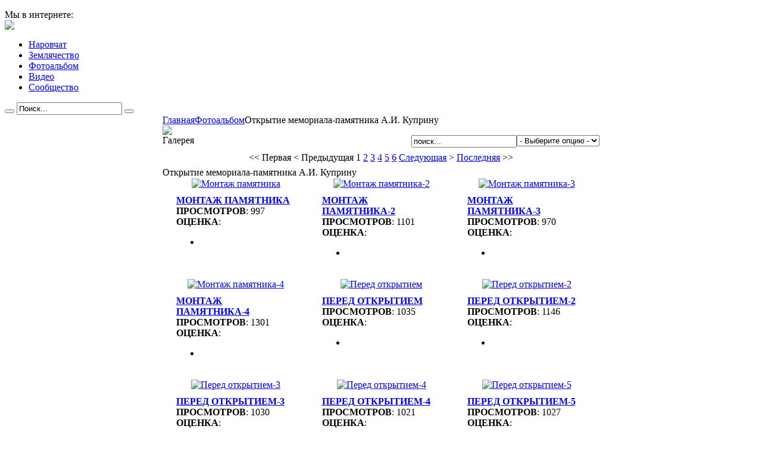

--- FILE ---
content_type: text/html; charset=utf-8
request_url: http://www.narovchatzem.ru/index.php?option=com_datsogallery&func=viewcategory&catid=37&Itemid=2
body_size: 6937
content:
<!DOCTYPE html PUBLIC "-//W3C//DTD XHTML 1.0 Transitional//EN" "http://www.w3.org/TR/xhtml1/DTD/xhtml1-transitional.dtd">
<html xmlns="http://www.w3.org/1999/xhtml" xml:lang="ru-ru" lang="ru-ru" dir="ltr" >
<head>
  <meta http-equiv="content-type" content="text/html; charset=utf-8" />
  <meta http-equiv="imagetoolbar" content="no" />
  <meta name="robots" content="index, follow" />
  <meta name="keywords" content="в, на, и, писателя, в наровчате, наровчате, в котором, на которых, котором, установлены, года, которых, центре, установлены стилизованные под" />
  <meta name="title" content="Открытие мемориала-памятника  А.И. Куприну - Страница 1 из 6" />
  <meta name="description" content=" сентября  года в Наровчате районном центре в  Пензенской области был завершён длившийся почти  года проект ОО Наровчатское землячество � открыт памятникмемориал" />
  <meta name="generator" content="DatsoGallery by Andrey Datso" />
  <title>Открытие мемориала-памятника  А.И. Куприну - Страница 1 из 6</title>
  <link href="/templates/yoo_explorer/favicon.ico" rel="shortcut icon" type="image/x-icon" />
  <link rel="stylesheet" href="/components/com_datsogallery/css/datso.base.css.css" type="text/css" />
  <link rel="stylesheet" href="/components/com_datsogallery/css/datso.img.css.css" type="text/css" />
  <link rel="stylesheet" href="/templates/yoo_explorer/css/reset.css" type="text/css" />
  <link rel="stylesheet" href="/templates/yoo_explorer/css/layout.css" type="text/css" />
  <link rel="stylesheet" href="/templates/yoo_explorer/css/typography.css" type="text/css" />
  <link rel="stylesheet" href="/templates/yoo_explorer/css/menus.css" type="text/css" />
  <link rel="stylesheet" href="/templates/yoo_explorer/css/modules.css" type="text/css" />
  <link rel="stylesheet" href="/templates/yoo_explorer/css/system.css" type="text/css" />
  <link rel="stylesheet" href="/templates/yoo_explorer/css/extensions.css" type="text/css" />
  <link rel="stylesheet" href="/templates/yoo_explorer/css/custom.css" type="text/css" />
  <link rel="stylesheet" href="http://www.narovchatzem.ru/modules/mod_yoo_search/mod_yoo_search.css.php" type="text/css" />
  <link rel="stylesheet" href="/modules/mod_datsogallery_tree/css/dgtree.css" type="text/css" />
  <link rel="stylesheet" href="/modules/mod_datsogallery_ultimate/css/style-1.css" type="text/css" />
  <style type="text/css">
    <!--
.wrapper { width: 100%; }
#main-shift { margin-left: 265px; }
#left { width: 250px; }
#main-shift { margin-right: 265px; }
#right { width: 250px; margin-left: -500px; }
#menu .dropdown { width: 250px; }
#menu .columns2 { width: 500px; }
#menu .columns3 { width: 750px; }
#menu .columns4 { width: 1000px; }

    -->
  </style>
  <script type="text/javascript" src="/templates/yoo_explorer/warp/libraries/jquery/jquery.js"></script>
  <script type="text/javascript" src="/media/system/js/mootools.js"></script>
  <script type="text/javascript" src="/components/com_datsogallery/libraries/jquery.min.js"></script>
  <script type="text/javascript" src="/components/com_datsogallery/libraries/datso.noconflict.js"></script>
  <script type="text/javascript" src="/components/com_datsogallery/libraries/datso.javascript.js"></script>
  <script type="text/javascript" src="/templates/yoo_explorer/warp/js/warp.js"></script>
  <script type="text/javascript" src="/templates/yoo_explorer/warp/js/accordionmenu.js"></script>
  <script type="text/javascript" src="/templates/yoo_explorer/warp/js/dropdownmenu.js"></script>
  <script type="text/javascript" src="/templates/yoo_explorer/js/template.js"></script>
  <script type="text/javascript" src="http://www.narovchatzem.ru/modules/mod_yoo_search/mod_yoo_search.js"></script>
  <script type="text/javascript" src="/modules/mod_datsogallery_tree/js/dgtree.js"></script>
  <script type="text/javascript">
var Warp = Warp || {}; Warp.Settings = { tplurl: '/templates/yoo_explorer', color: 'default' };
  </script>
  <script type='text/javascript'>
/*<![CDATA[*/
	var jax_live_site = 'http://www.narovchatzem.ru/index.php';
	var jax_site_type = '1.5';
	var jax_token_var = 'b9b54ab1356fdfb10cb4f10ffb2f03af';
/*]]>*/
</script><script type="text/javascript" src="http://www.narovchatzem.ru/plugins/system/pc_includes/ajax_1.3.js"></script>
  <script type="text/javascript">var siteurl = "/";</script>
  <script type="text/javascript" src="/components/com_datsogallery/libraries/datso.arrow.js"></script>
  <script type="text/javascript" src="/components/com_datsogallery/libraries/datso.tooltip.js"></script>

<link rel="apple-touch-icon" href="/templates/yoo_explorer/apple_touch_icon.png" />
</head>

<body id="page" class="yoopage column-left column-right ">

	
	<div id="page-body">
		<div class="wrapper">

			<div id="header">

				<div id="toolbar">
				
									
										
										
				</div>

				<div id="headerbar">
				
										
										<div class="right">
						<div class="module mod-blank   first last">

	
		
	<p>Мы в интернете:<br /> <img src="/images/stories/T1YsOchq9R41.png" border="0" /></p>		
</div>					</div>
										
				</div>

				<div id="menubar">
					<div class="menubar-2">
						<div class="menubar-3"></div>
					</div>
				</div>

						
				<div id="logo">
					<p><a class="logo-icon correct-png" href="/index.php" title="Home"></a></p>				</div>
				
								<div id="menu">
					<ul class="menu"><li class="level1 item1 first"><a href="http://www.narovchatzem.ru/" class="level1 item1 first"><span class="bg">Наровчат</span></a></li><li class="level1 item2"><a href="/index.php?option=com_content&amp;view=article&amp;id=79&amp;Itemid=1" class="level1 item2"><span class="bg">Землячество</span></a></li><li class="level1 item3 active current"><a href="/index.php?option=com_datsogallery&amp;Itemid=2" class="level1 item3 active current"><span class="bg">Фотоальбом</span></a></li><li class="level1 item4"><a href="/index.php?option=com_content&amp;view=section&amp;layout=blog&amp;id=3&amp;Itemid=37" class="level1 item4"><span class="bg">Видео</span></a></li><li class="level1 item5 last"><a href="/index.php?option=com_community&amp;view=frontpage&amp;Itemid=82" class="level1 item5 last"><span class="bg">Сообщество</span></a></li></ul>				</div>
				
								<div id="search">
					<div class="default">
	<div id="yoo-search-1" class="yoo-search">
	
		<form action="index.php" method="post">
			<div class="searchbox">
				<button class="search-magnifier" type="submit" value="Search"></button>
				<input class="searchfield" type="text" onfocus="if(this.value=='Поиск...') this.value='';" onblur="if(this.value=='') this.value='Поиск...';" value="Поиск..." size="20" alt="Поиск..." maxlength="20" name="searchword" />
				<button class="search-close" type="reset" value="Reset"></button>
			</div>	
			<input type="hidden" name="task"   value="search" />
			<input type="hidden" name="option" value="com_search" />
		</form>		

		<div class="resultbox" style="width: 400px;"></div>

	</div>
</div><script type="text/javascript">
// <!--
window.addEvent('domready', function(){ new YOOsearch('yoo-search-1', { 'url': 'http://www.narovchatzem.ru/index.php?option=com_search&tmpl=raw&type=json&ordering=&searchphrase=all&Itemid=2', 'fieldText': 'Поиск...', 'msgResults': 'Результат поиска', 'msgCategories': 'Поиск категорий', 'msgNoResults': 'Не найдено', 'msgMoreResults': 'Далее' }); });
// -->
</script>
				</div>
					
				
			</div>
			<!-- header end -->

			<div class="wrapper-body">
			
				<div class="wrapper-t1">
					<div class="wrapper-t2">
						<div class="wrapper-t3"></div>
					</div>
				</div>

				<div class="wrapper-1">
					<div class="wrapper-2">
						<div class="wrapper-3">

											
							<div class="wrapper-inner-1">
								<div class="wrapper-inner-2">
									<div id="middle">
										<div id="middle-expand">

											<div id="main">
												<div id="main-shift">

																		
													<div id="mainmiddle">
														<div id="mainmiddle-expand">
														
															<div id="content">
																<div id="content-shift">
																
																																		<div id="breadcrumbs">
																		<div class="breadcrumbs-1">
																			<div class="breadcrumbs-2">
																				<div class="breadcrumbs-3">
																					<span class="breadcrumbs">
<a href="http://www.narovchatzem.ru/">Главная</a><a href="/index.php?option=com_datsogallery&amp;Itemid=2">Фотоальбом</a><span class="current">Открытие мемориала-памятника  А.И. Куприну</span></span>																				</div>
																			</div>
																		</div>
																	</div>
																																	
																																		<div id="contenttop">
																		<div class="contenttopbox float-left width100"><div class="module mod-tab   first last">

	
	<div class="box-1">
		<div class="box-2">
			<div class="box-3">
				<div class="box-4 deepest">
				
										
					<div class="floatbox">
						<div><img src="/images/stories/fon_strna.jpg" border="0" width="100%" style="border: 0px none;" /></div>					</div>
					
				</div>
			</div>
		</div>
	</div>
	
</div></div>																	</div>
																	<!-- contenttop end -->
																	
																	<div class="floatbox">
																		
<div style="display:block;height:26px"><div style="float:left;font-size:16px">
  Галерея</div>
<div style="float:right"><div style="float:left">
  <form action="/index.php?option=com_datsogallery&amp;func=special&amp;sorting=find&amp;Itemid=2" name="searchgalform" method="post">
    <input type="hidden" name="func" value="special" />
    <input type="hidden" name="sorting" value="find" />
    <input type="text" name="sstring" onblur="if(this.value=='') this.value='поиск...';" onfocus="if(this.value=='поиск...') this.value='';" value="поиск..." />
  </form>
</div>
<div style="float:left">   <form action="../">
    <select onchange="window.open(this.options[this.selectedIndex].value,'_self')">
     <option value=""> - Выберите опцию - </option>
   <option value="/index.php?option=com_datsogallery&amp;func=special&amp;Itemid=2">Популярные</option>
   <option value="/index.php?option=com_datsogallery&amp;func=special&amp;sorting=rating&amp;Itemid=2">Лучшие</option>
   <option value="/index.php?option=com_datsogallery&amp;func=special&amp;sorting=lastadd&amp;Itemid=2">Новые</option>
    </select>
   </form>
  </div>
</div></div>
<table width="100%" cellpadding="0" cellspacing="0" border="0">
 <tr>
  <td>
   <table width="100%" cellspacing="1" cellpadding="0" border="0" class="container"></table><div style="text-align: center;padding:3px 0 7px 0">&lt;&lt; <span class="pagenav">Первая</span> &lt; <span class="pagenav">Предыдущая</span> <span class="pagenav">1</span> <a title="2" href="/index.php?option=com_datsogallery&amp;func=viewcategory&amp;catid=37&amp;Itemid=2&amp;limitstart=15" class="pagenav">2</a> <a title="3" href="/index.php?option=com_datsogallery&amp;func=viewcategory&amp;catid=37&amp;Itemid=2&amp;limitstart=30" class="pagenav">3</a> <a title="4" href="/index.php?option=com_datsogallery&amp;func=viewcategory&amp;catid=37&amp;Itemid=2&amp;limitstart=45" class="pagenav">4</a> <a title="5" href="/index.php?option=com_datsogallery&amp;func=viewcategory&amp;catid=37&amp;Itemid=2&amp;limitstart=60" class="pagenav">5</a> <a title="6" href="/index.php?option=com_datsogallery&amp;func=viewcategory&amp;catid=37&amp;Itemid=2&amp;limitstart=75" class="pagenav">6</a> <a title="Следующая" href="/index.php?option=com_datsogallery&amp;func=viewcategory&amp;catid=37&amp;Itemid=2&amp;limitstart=15" class="pagenav">Следующая</a> &gt; <a title="Последняя" href="/index.php?option=com_datsogallery&amp;func=viewcategory&amp;catid=37&amp;Itemid=2&amp;limitstart=75" class="pagenav">Последняя</a> &gt;&gt;</div><div class="imgtitle">Открытие мемориала-памятника  А.И. Куприну</div><table width="100%" border="0" cellspacing="1" cellpadding="0" class="container">
 <tr>
  <td width="33.333333333333%" class="dg_td" align="center" valign="top">
<a href='/index.php?option=com_datsogallery&amp;func=detail&amp;catid=37&amp;id=1136&amp;Itemid=2' title='Монтаж памятника'>   <img src="/cache/datsogallery_catid-37_200x200_3x2/8D24993D2F86-37.jpg" width="200" height="134" class="dgimg" title="Монтаж памятника" alt="Монтаж памятника" /></a>   <div style="width:200px;margin:10px auto 0 auto;text-align:left;text-transform: uppercase;"><a href='/index.php?option=com_datsogallery&amp;func=detail&amp;catid=37&amp;id=1136&amp;Itemid=2' title='Монтаж памятника'><strong>Монтаж памятника</strong></a><br />   <span class="small"><strong>Просмотров</strong>: 997<br /><strong>Оценка</strong>:
            <span class="vote-container-small">
              <ul class="vote-stars-small">
                <li id="rating_1136" class="current-rating" style="width: 0%;cursor:default"></li>
              </ul>
            </span>
            <span id="vote_1136" class="vote-count"> </span><br />   </span>   </div>  </td>
  <td width="33.333333333333%" class="dg_td" align="center" valign="top">
<a href='/index.php?option=com_datsogallery&amp;func=detail&amp;catid=37&amp;id=1137&amp;Itemid=2' title='Монтаж памятника-2'>   <img src="/cache/datsogallery_catid-37_200x200_3x2/7488E88E7717-37.jpg" width="200" height="134" class="dgimg" title="Монтаж памятника-2" alt="Монтаж памятника-2" /></a>   <div style="width:200px;margin:10px auto 0 auto;text-align:left;text-transform: uppercase;"><a href='/index.php?option=com_datsogallery&amp;func=detail&amp;catid=37&amp;id=1137&amp;Itemid=2' title='Монтаж памятника-2'><strong>Монтаж памятника-2</strong></a><br />   <span class="small"><strong>Просмотров</strong>: 1101<br /><strong>Оценка</strong>:
            <span class="vote-container-small">
              <ul class="vote-stars-small">
                <li id="rating_1137" class="current-rating" style="width: 0%;cursor:default"></li>
              </ul>
            </span>
            <span id="vote_1137" class="vote-count"> </span><br />   </span>   </div>  </td>
  <td width="33.333333333333%" class="dg_td" align="center" valign="top">
<a href='/index.php?option=com_datsogallery&amp;func=detail&amp;catid=37&amp;id=1138&amp;Itemid=2' title='Монтаж памятника-3'>   <img src="/cache/datsogallery_catid-37_200x200_3x2/5FEF3AEF7BA1-37.jpg" width="200" height="134" class="dgimg" title="Монтаж памятника-3" alt="Монтаж памятника-3" /></a>   <div style="width:200px;margin:10px auto 0 auto;text-align:left;text-transform: uppercase;"><a href='/index.php?option=com_datsogallery&amp;func=detail&amp;catid=37&amp;id=1138&amp;Itemid=2' title='Монтаж памятника-3'><strong>Монтаж памятника-3</strong></a><br />   <span class="small"><strong>Просмотров</strong>: 970<br /><strong>Оценка</strong>:
            <span class="vote-container-small">
              <ul class="vote-stars-small">
                <li id="rating_1138" class="current-rating" style="width: 0%;cursor:default"></li>
              </ul>
            </span>
            <span id="vote_1138" class="vote-count"> </span><br />   </span>   </div>  </td>
 <tr>
  <td width="33.333333333333%" class="dg_td" align="center" valign="top">
<a href='/index.php?option=com_datsogallery&amp;func=detail&amp;catid=37&amp;id=1139&amp;Itemid=2' title='Монтаж памятника-4'>   <img src="/cache/datsogallery_catid-37_200x200_3x2/CDB5B034CB1B-37.jpg" width="200" height="134" class="dgimg" title="Монтаж памятника-4" alt="Монтаж памятника-4" /></a>   <div style="width:200px;margin:10px auto 0 auto;text-align:left;text-transform: uppercase;"><a href='/index.php?option=com_datsogallery&amp;func=detail&amp;catid=37&amp;id=1139&amp;Itemid=2' title='Монтаж памятника-4'><strong>Монтаж памятника-4</strong></a><br />   <span class="small"><strong>Просмотров</strong>: 1301<br /><strong>Оценка</strong>:
            <span class="vote-container-small">
              <ul class="vote-stars-small">
                <li id="rating_1139" class="current-rating" style="width: 0%;cursor:default"></li>
              </ul>
            </span>
            <span id="vote_1139" class="vote-count"> </span><br />   </span>   </div>  </td>
  <td width="33.333333333333%" class="dg_td" align="center" valign="top">
<a href='/index.php?option=com_datsogallery&amp;func=detail&amp;catid=37&amp;id=1147&amp;Itemid=2' title='Перед открытием'>   <img src="/cache/datsogallery_catid-37_200x200_3x2/95E5D52717B1-37.jpg" width="200" height="134" class="dgimg" title="Перед открытием" alt="Перед открытием" /></a>   <div style="width:200px;margin:10px auto 0 auto;text-align:left;text-transform: uppercase;"><a href='/index.php?option=com_datsogallery&amp;func=detail&amp;catid=37&amp;id=1147&amp;Itemid=2' title='Перед открытием'><strong>Перед открытием</strong></a><br />   <span class="small"><strong>Просмотров</strong>: 1035<br /><strong>Оценка</strong>:
            <span class="vote-container-small">
              <ul class="vote-stars-small">
                <li id="rating_1147" class="current-rating" style="width: 0%;cursor:default"></li>
              </ul>
            </span>
            <span id="vote_1147" class="vote-count"> </span><br />   </span>   </div>  </td>
  <td width="33.333333333333%" class="dg_td" align="center" valign="top">
<a href='/index.php?option=com_datsogallery&amp;func=detail&amp;catid=37&amp;id=1148&amp;Itemid=2' title='Перед открытием-2'>   <img src="/cache/datsogallery_catid-37_200x200_3x2/B7A79368311E-37.jpg" width="200" height="134" class="dgimg" title="Перед открытием-2" alt="Перед открытием-2" /></a>   <div style="width:200px;margin:10px auto 0 auto;text-align:left;text-transform: uppercase;"><a href='/index.php?option=com_datsogallery&amp;func=detail&amp;catid=37&amp;id=1148&amp;Itemid=2' title='Перед открытием-2'><strong>Перед открытием-2</strong></a><br />   <span class="small"><strong>Просмотров</strong>: 1146<br /><strong>Оценка</strong>:
            <span class="vote-container-small">
              <ul class="vote-stars-small">
                <li id="rating_1148" class="current-rating" style="width: 0%;cursor:default"></li>
              </ul>
            </span>
            <span id="vote_1148" class="vote-count"> </span><br />   </span>   </div>  </td>
 <tr>
  <td width="33.333333333333%" class="dg_td" align="center" valign="top">
<a href='/index.php?option=com_datsogallery&amp;func=detail&amp;catid=37&amp;id=1149&amp;Itemid=2' title='Перед открытием-3'>   <img src="/cache/datsogallery_catid-37_200x200_3x2/8EAA06288A02-37.jpg" width="200" height="134" class="dgimg" title="Перед открытием-3" alt="Перед открытием-3" /></a>   <div style="width:200px;margin:10px auto 0 auto;text-align:left;text-transform: uppercase;"><a href='/index.php?option=com_datsogallery&amp;func=detail&amp;catid=37&amp;id=1149&amp;Itemid=2' title='Перед открытием-3'><strong>Перед открытием-3</strong></a><br />   <span class="small"><strong>Просмотров</strong>: 1030<br /><strong>Оценка</strong>:
            <span class="vote-container-small">
              <ul class="vote-stars-small">
                <li id="rating_1149" class="current-rating" style="width: 0%;cursor:default"></li>
              </ul>
            </span>
            <span id="vote_1149" class="vote-count"> </span><br />   </span>   </div>  </td>
  <td width="33.333333333333%" class="dg_td" align="center" valign="top">
<a href='/index.php?option=com_datsogallery&amp;func=detail&amp;catid=37&amp;id=1150&amp;Itemid=2' title='Перед открытием-4'>   <img src="/cache/datsogallery_catid-37_200x200_3x2/6BFD1C9C99B3-37.jpg" width="200" height="134" class="dgimg" title="Перед открытием-4" alt="Перед открытием-4" /></a>   <div style="width:200px;margin:10px auto 0 auto;text-align:left;text-transform: uppercase;"><a href='/index.php?option=com_datsogallery&amp;func=detail&amp;catid=37&amp;id=1150&amp;Itemid=2' title='Перед открытием-4'><strong>Перед открытием-4</strong></a><br />   <span class="small"><strong>Просмотров</strong>: 1021<br /><strong>Оценка</strong>:
            <span class="vote-container-small">
              <ul class="vote-stars-small">
                <li id="rating_1150" class="current-rating" style="width: 0%;cursor:default"></li>
              </ul>
            </span>
            <span id="vote_1150" class="vote-count"> </span><br />   </span>   </div>  </td>
  <td width="33.333333333333%" class="dg_td" align="center" valign="top">
<a href='/index.php?option=com_datsogallery&amp;func=detail&amp;catid=37&amp;id=1151&amp;Itemid=2' title='Перед открытием-5'>   <img src="/cache/datsogallery_catid-37_200x200_3x2/2B2D6E21C583-37.jpg" width="200" height="134" class="dgimg" title="Перед открытием-5" alt="Перед открытием-5" /></a>   <div style="width:200px;margin:10px auto 0 auto;text-align:left;text-transform: uppercase;"><a href='/index.php?option=com_datsogallery&amp;func=detail&amp;catid=37&amp;id=1151&amp;Itemid=2' title='Перед открытием-5'><strong>Перед открытием-5</strong></a><br />   <span class="small"><strong>Просмотров</strong>: 1027<br /><strong>Оценка</strong>:
            <span class="vote-container-small">
              <ul class="vote-stars-small">
                <li id="rating_1151" class="current-rating" style="width: 0%;cursor:default"></li>
              </ul>
            </span>
            <span id="vote_1151" class="vote-count"> </span><br />   </span>   </div>  </td>
 <tr>
  <td width="33.333333333333%" class="dg_td" align="center" valign="top">
<a href='/index.php?option=com_datsogallery&amp;func=detail&amp;catid=37&amp;id=1152&amp;Itemid=2' title='Перед открытием-6'>   <img src="/cache/datsogallery_catid-37_200x200_3x2/5327B67B991B-37.jpg" width="200" height="134" class="dgimg" title="Перед открытием-6" alt="Перед открытием-6" /></a>   <div style="width:200px;margin:10px auto 0 auto;text-align:left;text-transform: uppercase;"><a href='/index.php?option=com_datsogallery&amp;func=detail&amp;catid=37&amp;id=1152&amp;Itemid=2' title='Перед открытием-6'><strong>Перед открытием-6</strong></a><br />   <span class="small"><strong>Просмотров</strong>: 1043<br /><strong>Оценка</strong>:
            <span class="vote-container-small">
              <ul class="vote-stars-small">
                <li id="rating_1152" class="current-rating" style="width: 0%;cursor:default"></li>
              </ul>
            </span>
            <span id="vote_1152" class="vote-count"> </span><br />   </span>   </div>  </td>
  <td width="33.333333333333%" class="dg_td" align="center" valign="top">
<a href='/index.php?option=com_datsogallery&amp;func=detail&amp;catid=37&amp;id=1153&amp;Itemid=2' title='Перед открытием-7'>   <img src="/cache/datsogallery_catid-37_200x200_3x2/69FFD6D7593A-37.jpg" width="200" height="134" class="dgimg" title="Перед открытием-7" alt="Перед открытием-7" /></a>   <div style="width:200px;margin:10px auto 0 auto;text-align:left;text-transform: uppercase;"><a href='/index.php?option=com_datsogallery&amp;func=detail&amp;catid=37&amp;id=1153&amp;Itemid=2' title='Перед открытием-7'><strong>Перед открытием-7</strong></a><br />   <span class="small"><strong>Просмотров</strong>: 1296<br /><strong>Оценка</strong>:
            <span class="vote-container-small">
              <ul class="vote-stars-small">
                <li id="rating_1153" class="current-rating" style="width: 0%;cursor:default"></li>
              </ul>
            </span>
            <span id="vote_1153" class="vote-count"> </span><br />   </span>   </div>  </td>
  <td width="33.333333333333%" class="dg_td" align="center" valign="top">
<a href='/index.php?option=com_datsogallery&amp;func=detail&amp;catid=37&amp;id=1154&amp;Itemid=2' title='Участники торжества'>   <img src="/cache/datsogallery_catid-37_200x200_3x2/B6E6D45909FA-37.jpg" width="200" height="134" class="dgimg" title="Участники торжества" alt="Участники торжества" /></a>   <div style="width:200px;margin:10px auto 0 auto;text-align:left;text-transform: uppercase;"><a href='/index.php?option=com_datsogallery&amp;func=detail&amp;catid=37&amp;id=1154&amp;Itemid=2' title='Участники торжества'><strong>Участники торжества</strong></a><br />   <span class="small"><strong>Просмотров</strong>: 1240<br /><strong>Оценка</strong>:
            <span class="vote-container-small">
              <ul class="vote-stars-small">
                <li id="rating_1154" class="current-rating" style="width: 0%;cursor:default"></li>
              </ul>
            </span>
            <span id="vote_1154" class="vote-count"> </span><br />   </span>   </div>  </td>
 <tr>
  <td width="33.333333333333%" class="dg_td" align="center" valign="top">
<a href='/index.php?option=com_datsogallery&amp;func=detail&amp;catid=37&amp;id=1155&amp;Itemid=2' title='Участники торжества-2'>   <img src="/cache/datsogallery_catid-37_200x200_3x2/6FDB6E3359C3-37.jpg" width="200" height="134" class="dgimg" title="Участники торжества-2" alt="Участники торжества-2" /></a>   <div style="width:200px;margin:10px auto 0 auto;text-align:left;text-transform: uppercase;"><a href='/index.php?option=com_datsogallery&amp;func=detail&amp;catid=37&amp;id=1155&amp;Itemid=2' title='Участники торжества-2'><strong>Участники торжества-2</strong></a><br />   <span class="small"><strong>Просмотров</strong>: 1260<br /><strong>Оценка</strong>:
            <span class="vote-container-small">
              <ul class="vote-stars-small">
                <li id="rating_1155" class="current-rating" style="width: 0%;cursor:default"></li>
              </ul>
            </span>
            <span id="vote_1155" class="vote-count"> </span><br />   </span>   </div>  </td>
  <td width="33.333333333333%" class="dg_td" align="center" valign="top">
<a href='/index.php?option=com_datsogallery&amp;func=detail&amp;catid=37&amp;id=1156&amp;Itemid=2' title='Участники торжества-3'>   <img src="/cache/datsogallery_catid-37_200x200_3x2/97B73BA71CE2-37.jpg" width="200" height="134" class="dgimg" title="Участники торжества-3" alt="Участники торжества-3" /></a>   <div style="width:200px;margin:10px auto 0 auto;text-align:left;text-transform: uppercase;"><a href='/index.php?option=com_datsogallery&amp;func=detail&amp;catid=37&amp;id=1156&amp;Itemid=2' title='Участники торжества-3'><strong>Участники торжества-3</strong></a><br />   <span class="small"><strong>Просмотров</strong>: 990<br /><strong>Оценка</strong>:
            <span class="vote-container-small">
              <ul class="vote-stars-small">
                <li id="rating_1156" class="current-rating" style="width: 0%;cursor:default"></li>
              </ul>
            </span>
            <span id="vote_1156" class="vote-count"> </span><br />   </span>   </div>  </td>
  <td width="33.333333333333%" class="dg_td" align="center" valign="top">
<a href='/index.php?option=com_datsogallery&amp;func=detail&amp;catid=37&amp;id=1157&amp;Itemid=2' title='Участники торжества-4'>   <img src="/cache/datsogallery_catid-37_200x200_3x2/68BEC47F90A0-37.jpg" width="200" height="134" class="dgimg" title="Участники торжества-4" alt="Участники торжества-4" /></a>   <div style="width:200px;margin:10px auto 0 auto;text-align:left;text-transform: uppercase;"><a href='/index.php?option=com_datsogallery&amp;func=detail&amp;catid=37&amp;id=1157&amp;Itemid=2' title='Участники торжества-4'><strong>Участники торжества-4</strong></a><br />   <span class="small"><strong>Просмотров</strong>: 1336<br /><strong>Оценка</strong>:
            <span class="vote-container-small">
              <ul class="vote-stars-small">
                <li id="rating_1157" class="current-rating" style="width: 0%;cursor:default"></li>
              </ul>
            </span>
            <span id="vote_1157" class="vote-count"> </span><br />   </span>   </div>  </td>
 </tr>
</table>
<div style="text-align: center;padding:7px 0">&lt;&lt; <span class="pagenav">Первая</span> &lt; <span class="pagenav">Предыдущая</span> <span class="pagenav">1</span> <a title="2" href="/index.php?option=com_datsogallery&amp;func=viewcategory&amp;catid=37&amp;Itemid=2&amp;limitstart=15" class="pagenav">2</a> <a title="3" href="/index.php?option=com_datsogallery&amp;func=viewcategory&amp;catid=37&amp;Itemid=2&amp;limitstart=30" class="pagenav">3</a> <a title="4" href="/index.php?option=com_datsogallery&amp;func=viewcategory&amp;catid=37&amp;Itemid=2&amp;limitstart=45" class="pagenav">4</a> <a title="5" href="/index.php?option=com_datsogallery&amp;func=viewcategory&amp;catid=37&amp;Itemid=2&amp;limitstart=60" class="pagenav">5</a> <a title="6" href="/index.php?option=com_datsogallery&amp;func=viewcategory&amp;catid=37&amp;Itemid=2&amp;limitstart=75" class="pagenav">6</a> <a title="Следующая" href="/index.php?option=com_datsogallery&amp;func=viewcategory&amp;catid=37&amp;Itemid=2&amp;limitstart=15" class="pagenav">Следующая</a> &gt; <a title="Последняя" href="/index.php?option=com_datsogallery&amp;func=viewcategory&amp;catid=37&amp;Itemid=2&amp;limitstart=75" class="pagenav">Последняя</a> &gt;&gt;</div>  </td>
 </tr>
    <tr>
  <td><span style='display:none'>DatsoGallery By Datso.fr</span></td>
 </tr>
 </table>
<script type="text/javascript" src="/components/com_datsogallery/libraries/datso.tooltip.js"></script>
																	</div>
										
																																	
																</div>
															</div>
															<!-- content end -->
															
																														
																														
														</div>
													</div>
													<!-- mainmiddle end -->
			
																									
												</div>
											</div>
											
																						<div id="left">
												<div class="module mod-rounded   first ">

		<h3 class="header"><span class="header-2"><span class="header-3">Фотоальбомы</span></span></h3>
	
	
	<div class="box-t1">
		<div class="box-t2">
			<div class="box-t3"></div>
		</div>
	</div>

	<div class="box-1">
		<div class="box-2">
			<div class="box-3 deepest with-header">
				
<script type="text/javascript">
  datso(function() {
    datso("#dgtree").dgtree({
      event: "mouseover",
      interval: 500,
      initShow : "#current"
    });
  });
</script>

<div id="dgtree">
 
<ul>
 <li><a href="/index.php?option=com_datsogallery&amp;func=viewcategory&amp;catid=1&amp;Itemid=2"> Старый Наровчат</a> <span>( 35 )</span></li>
 <li><a href="/index.php?option=com_datsogallery&amp;func=viewcategory&amp;catid=2&amp;Itemid=2">Альбом профессора И.А.Арямова (Старый Наровчат)</a> <span>( 25 )</span></li>
 <li><a href="/index.php?option=com_datsogallery&amp;func=viewcategory&amp;catid=12&amp;Itemid=2">Наровчатский Троице-Сканов женский монастырь</a> <span>( 35 )</span></li>
 <li><a href="/index.php?option=com_datsogallery&amp;func=viewcategory&amp;catid=13&amp;Itemid=2">Наровчатский пещерный комплекс  (мужской монастырь)</a> <span>( 33 )</span></li>
 <li><a href="/index.php?option=com_datsogallery&amp;func=viewcategory&amp;catid=11&amp;Itemid=2">Природа Наровчата</a> <span>( 30 )</span></li>
 <li><a href="/index.php?option=com_datsogallery&amp;func=viewcategory&amp;catid=7&amp;Itemid=2">Наровчат сегодня</a> <span>( 71 )</span></li>
 <li><a href="/index.php?option=com_datsogallery&amp;func=viewcategory&amp;catid=17&amp;Itemid=2">Годовые итоговые собрания</a> <span>( 19 )</span></li>
 <li><a href="/index.php?option=com_datsogallery&amp;func=viewcategory&amp;catid=14&amp;Itemid=2">Наровчату -650. Город праздничный</a> <span>( 39 )</span></li>
 <li><a href="/index.php?option=com_datsogallery&amp;func=viewcategory&amp;catid=19&amp;Itemid=2">Наровчату-650. Начало праздника</a> <span>( 29 )</span></li>
 <li><a href="/index.php?option=com_datsogallery&amp;func=viewcategory&amp;catid=15&amp;Itemid=2">Наровчату-650. Открытие Пушкинского центра</a> <span>( 38 )</span></li>
 <li><a href="/index.php?option=com_datsogallery&amp;func=viewcategory&amp;catid=16&amp;Itemid=2">Наровчату-650. Открытие памятника княгине Нарчатке</a> <span>( 45 )</span></li>
 <li><a href="/index.php?option=com_datsogallery&amp;func=viewcategory&amp;catid=20&amp;Itemid=2">Наровчату-650. Торжественное собрание-концерт</a> <span>( 105 )</span></li>
 <li><a href="/index.php?option=com_datsogallery&amp;func=viewcategory&amp;catid=21&amp;Itemid=2">Освящение церкви в с.Студенец</a> <span>( 42 )</span></li>
 <li><a href="/index.php?option=com_datsogallery&amp;func=viewcategory&amp;catid=23&amp;Itemid=2"> Гости из Наровчата в Наровчатке  2006 г. </a> <span>( 15 )</span></li>
 <li><a href="/index.php?option=com_datsogallery&amp;func=viewcategory&amp;catid=24&amp;Itemid=2">В.М. Журавлёву 75. 1 Детство и юность</a> <span>( 26 )</span></li>
 <li><a href="/index.php?option=com_datsogallery&amp;func=viewcategory&amp;catid=25&amp;Itemid=2">В.М. Журавлёву 75. 2 Трудовые будни</a> <span>( 41 )</span></li>
 <li><a href="/index.php?option=com_datsogallery&amp;func=viewcategory&amp;catid=26&amp;Itemid=2">В.М. Журавлёву 75. 3 С коллегами и друзьями</a> <span>( 35 )</span></li>
 <li><a href="/index.php?option=com_datsogallery&amp;func=viewcategory&amp;catid=27&amp;Itemid=2">В.М. Журавлёву 75. 4 Награждения и юбилей ПГУАС</a> <span>( 18 )</span></li>
 <li><a href="/index.php?option=com_datsogallery&amp;func=viewcategory&amp;catid=29&amp;Itemid=2">В.М. Журавлёву 75. 6 Вся жизнь (портреты)</a> <span>( 21 )</span></li>
 <li><a href="/index.php?option=com_datsogallery&amp;func=viewcategory&amp;catid=30&amp;Itemid=2">В.М. Журавлёву 75. 7. Наровчат</a> <span>( 77 )</span></li>
 <li><a href="/index.php?option=com_datsogallery&amp;func=viewcategory&amp;catid=31&amp;Itemid=2">День села Студенец 2012</a> <span>( 104 )</span></li>
 <li><a href="/index.php?option=com_datsogallery&amp;func=viewcategory&amp;catid=32&amp;Itemid=2">Заседание правительства области в Наровчате</a> <span>( 33 )</span></li>
 <li><a href="/index.php?option=com_datsogallery&amp;func=viewcategory&amp;catid=34&amp;Itemid=2">День города в Наровчате.2013г.</a> <span>( 60 )</span></li>
 <li><a href="/index.php?option=com_datsogallery&amp;func=viewcategory&amp;catid=35&amp;Itemid=2">День села Студенец   2013</a> <span>( 68 )</span></li>
 <li id="current"><a id="current" href="/index.php?option=com_datsogallery&amp;func=viewcategory&amp;catid=37&amp;Itemid=2">Открытие мемориала-памятника  А.И. Куприну</a> <span>( 83 )</span></li>
 <li><a href="/index.php?option=com_datsogallery&amp;func=viewcategory&amp;catid=38&amp;Itemid=2">Памяти М.О. Устинова</a> <span>( 43 )</span></li>
 <li><a href="/index.php?option=com_datsogallery&amp;func=viewcategory&amp;catid=39&amp;Itemid=2">Строительство церкви в Мельситово</a> <span>( 26 )</span></li>
 <li><a href="/index.php?option=com_datsogallery&amp;func=viewcategory&amp;catid=40&amp;Itemid=2">XXXII Купринский праздник</a> <span>( 29 )</span></li>
 <li><a href="/index.php?option=com_datsogallery&amp;func=viewcategory&amp;catid=41&amp;Itemid=2">Общее собрание 23 02 2019</a> <span>( 29 )</span></li>
 <li><a href="/index.php?option=com_datsogallery&amp;func=viewcategory&amp;catid=42&amp;Itemid=2">XXXY Купринский праздник</a> <span>( 40 )</span></li>
 <li><a href="/index.php?option=com_datsogallery&amp;func=viewcategory&amp;catid=43&amp;Itemid=2">Наровчату 710</a> <span>( 20 )</span></li>
 <li><a href="/index.php?option=com_datsogallery&amp;func=viewcategory&amp;catid=44&amp;Itemid=2">150 лет А.И. Куприну</a> <span>( 62 )</span></li>
</ul>
</div>
			</div>
		</div>
	</div>

	<div class="box-b1">
		<div class="box-b2">
			<div class="box-b3"></div>
		</div>
	</div>
		
</div><div class="module mod-rounded    ">

	
	
	<div class="box-t1">
		<div class="box-t2">
			<div class="box-t3"></div>
		</div>
	</div>

	<div class="box-1">
		<div class="box-2">
			<div class="box-3 deepest ">
				<ul>
 <li><strong>Категории</strong> : 32</li>
 <li><strong>Изображения</strong> : 1422</li>
 <li><strong>Голосов</strong> : 580</li>
 <li><strong>Просмотры</strong> : 1844403</li>
</ul>			</div>
		</div>
	</div>

	<div class="box-b1">
		<div class="box-b2">
			<div class="box-b3"></div>
		</div>
	</div>
		
</div><div class="module mod-rounded    last">

	
	
	<div class="box-t1">
		<div class="box-t2">
			<div class="box-t3"></div>
		</div>
	</div>

	<div class="box-1">
		<div class="box-2">
			<div class="box-3 deepest ">
				<strong>Посетителей</strong> : 672100<br />
			</div>
		</div>
	</div>

	<div class="box-b1">
		<div class="box-b2">
			<div class="box-b3"></div>
		</div>
	</div>
		
</div>											</div>
																						
																						<div id="right">
												<div class="module mod-rounded   first ">

		<h3 class="header"><span class="header-2"><span class="header-3"><span class="color">Погода</span> в г.Пенза</span></span></h3>
	
	
	<div class="box-t1">
		<div class="box-t2">
			<div class="box-t3"></div>
		</div>
	</div>

	<div class="box-1">
		<div class="box-2">
			<div class="box-3 deepest with-header">
				<div id="2e6583cd8779a2b6376bf83ee5950f17" class="ww-informers-box-854753" style="-webkit-transform:rotateY(90deg);transform:rotateY(90deg);">
<p><a href="https://world-weather.ru/pogoda/russia/penza/">world-weather.ru/pogoda/russia/penza/</a><br /><a href="https://world-weather.ru/pogoda/russia/khabarovsk/">https://world-weather.ru/pogoda/russia/khabarovsk/</a></p>
</div>
<script src="https://world-weather.ru/wwinformer.php?userid=2e6583cd8779a2b6376bf83ee5950f17" type="text/javascript"></script>			</div>
		</div>
	</div>

	<div class="box-b1">
		<div class="box-b2">
			<div class="box-b3"></div>
		</div>
	</div>
		
</div><div class="module mod-rounded    ">

		<h3 class="header"><span class="header-2"><span class="header-3">Фотоальбом</span></span></h3>
	
	
	<div class="box-t1">
		<div class="box-t2">
			<div class="box-t3"></div>
		</div>
	</div>

	<div class="box-1">
		<div class="box-2">
			<div class="box-3 deepest with-header">
				﻿﻿<div class="dgu_ver1"><a href="/index.php?option=com_datsogallery&amp;func=detail&amp;catid=40&amp;id=1300&amp;Itemid=2"><img src="/cache/datsogallery_catid-40_450x215_1x1/42825112CA10-40.jpg" width="215" height="215" class="dgu_img1" alt="03 Возложение цветов Куприну (В.К. Лидин и В.М. Журавлёв)" /></a><div style="text-align:center"><a href="/index.php?option=com_datsogallery&amp;func=viewcategory&amp;catid=40&amp;Itemid=2" title="XXXII Купринский праздник"><strong>XXXII Купринский праздник...</strong></a><br />03 Возложение цветов Купр...</div></div><div class="dgu_ver1"><a href="/index.php?option=com_datsogallery&amp;func=detail&amp;catid=35&amp;id=1113&amp;Itemid=2"><img src="/cache/datsogallery_catid-35_450x215_1x1/6F37926F22A3-35.jpg" width="215" height="215" class="dgu_img1" alt="48. Пришедшим, но с трудом передвигающимся, - подарок на место" /></a><div style="text-align:center"><a href="/index.php?option=com_datsogallery&amp;func=viewcategory&amp;catid=35&amp;Itemid=2" title="День села Студенец   2013"><strong>День села Студенец   2013...</strong></a><br />48. Пришедшим, но с трудо...</div></div>			</div>
		</div>
	</div>

	<div class="box-b1">
		<div class="box-b2">
			<div class="box-b3"></div>
		</div>
	</div>
		
</div><div class="module mod-rounded    last">

		<h3 class="header"><span class="header-2"><span class="header-3"><span class="color">На</span> сайте</span></span></h3>
	
	
	<div class="box-t1">
		<div class="box-t2">
			<div class="box-t3"></div>
		</div>
	</div>

	<div class="box-1">
		<div class="box-2">
			<div class="box-3 deepest with-header">
				<div class="online-users">
	<ul style="list-style:none; margin: 0 0 10px; padding: 0;">
		
	
	</ul>
	
	<div>
		0 участников		
					и 30 гостей				
		онлайн 
		<div>
			<a href="/index.php?option=com_community&amp;view=search&amp;task=browse&amp;sort=online&amp;Itemid=82">Все</a>
		</div>
	</div>
</div>			</div>
		</div>
	</div>

	<div class="box-b1">
		<div class="box-b2">
			<div class="box-b3"></div>
		</div>
	</div>
		
</div>											</div>
											
										</div>
									</div>
	
								</div>	
							</div>
							<div class="wrapper-inner-b1-last"><div class="wrapper-inner-b2"><div class="wrapper-inner-b3"></div></div></div>
	
													
							<div id="footer">
								<a class="anchor" href="#page"></a>
								<div>&#169; 2026 ОО Наровчатское землячество. Все права защищены.</div>
<div>ОО Наровчатское землячество</div>							</div>
							<!-- footer end -->
						
						</div>
					</div>
				</div>

				<div class="wrapper-b1">
					<div class="wrapper-b2">
						<div class="wrapper-b3"></div>
					</div>
				</div>

			</div>

		</div>
	</div>

	<div class="wrapper">
			</div>
</body>
</html>